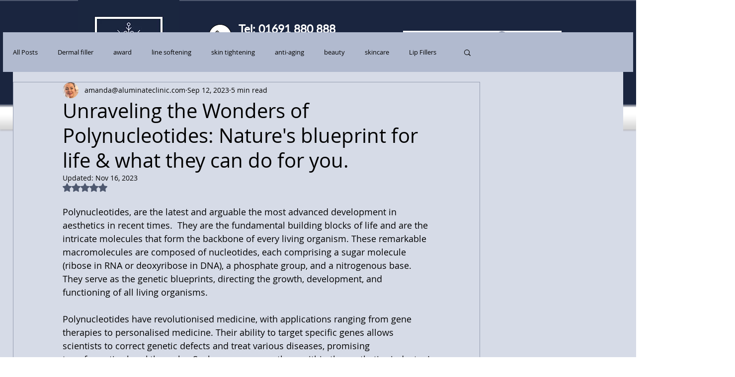

--- FILE ---
content_type: text/css; charset=utf-8
request_url: https://www.aluminateclinic.com/_serverless/pro-gallery-css-v4-server/layoutCss?ver=2&id=kogu-not-scoped&items=3329_2949_1033%7C3526_580_185&container=4679.625_740_661.46875_720&options=gallerySizeType:px%7CenableInfiniteScroll:true%7CtitlePlacement:SHOW_ON_HOVER%7CgridStyle:1%7CimageMargin:5%7CgallerySizePx:300
body_size: -92
content:
#pro-gallery-kogu-not-scoped [data-hook="item-container"][data-idx="0"].gallery-item-container{opacity: 1 !important;display: block !important;transition: opacity .2s ease !important;top: 0px !important;left: 0px !important;right: auto !important;height: 259px !important;width: 740px !important;} #pro-gallery-kogu-not-scoped [data-hook="item-container"][data-idx="0"] .gallery-item-common-info-outer{height: 100% !important;} #pro-gallery-kogu-not-scoped [data-hook="item-container"][data-idx="0"] .gallery-item-common-info{height: 100% !important;width: 100% !important;} #pro-gallery-kogu-not-scoped [data-hook="item-container"][data-idx="0"] .gallery-item-wrapper{width: 740px !important;height: 259px !important;margin: 0 !important;} #pro-gallery-kogu-not-scoped [data-hook="item-container"][data-idx="0"] .gallery-item-content{width: 740px !important;height: 259px !important;margin: 0px 0px !important;opacity: 1 !important;} #pro-gallery-kogu-not-scoped [data-hook="item-container"][data-idx="0"] .gallery-item-hover{width: 740px !important;height: 259px !important;opacity: 1 !important;} #pro-gallery-kogu-not-scoped [data-hook="item-container"][data-idx="0"] .item-hover-flex-container{width: 740px !important;height: 259px !important;margin: 0px 0px !important;opacity: 1 !important;} #pro-gallery-kogu-not-scoped [data-hook="item-container"][data-idx="0"] .gallery-item-wrapper img{width: 100% !important;height: 100% !important;opacity: 1 !important;} #pro-gallery-kogu-not-scoped [data-hook="item-container"][data-idx="1"].gallery-item-container{opacity: 1 !important;display: block !important;transition: opacity .2s ease !important;top: 264px !important;left: 0px !important;right: auto !important;height: 235px !important;width: 740px !important;} #pro-gallery-kogu-not-scoped [data-hook="item-container"][data-idx="1"] .gallery-item-common-info-outer{height: 100% !important;} #pro-gallery-kogu-not-scoped [data-hook="item-container"][data-idx="1"] .gallery-item-common-info{height: 100% !important;width: 100% !important;} #pro-gallery-kogu-not-scoped [data-hook="item-container"][data-idx="1"] .gallery-item-wrapper{width: 740px !important;height: 235px !important;margin: 0 !important;} #pro-gallery-kogu-not-scoped [data-hook="item-container"][data-idx="1"] .gallery-item-content{width: 740px !important;height: 235px !important;margin: 0px 0px !important;opacity: 1 !important;} #pro-gallery-kogu-not-scoped [data-hook="item-container"][data-idx="1"] .gallery-item-hover{width: 740px !important;height: 235px !important;opacity: 1 !important;} #pro-gallery-kogu-not-scoped [data-hook="item-container"][data-idx="1"] .item-hover-flex-container{width: 740px !important;height: 235px !important;margin: 0px 0px !important;opacity: 1 !important;} #pro-gallery-kogu-not-scoped [data-hook="item-container"][data-idx="1"] .gallery-item-wrapper img{width: 100% !important;height: 100% !important;opacity: 1 !important;} #pro-gallery-kogu-not-scoped .pro-gallery-prerender{height:499.0864727759331px !important;}#pro-gallery-kogu-not-scoped {height:499.0864727759331px !important; width:740px !important;}#pro-gallery-kogu-not-scoped .pro-gallery-margin-container {height:499.0864727759331px !important;}#pro-gallery-kogu-not-scoped .pro-gallery {height:499.0864727759331px !important; width:740px !important;}#pro-gallery-kogu-not-scoped .pro-gallery-parent-container {height:499.0864727759331px !important; width:745px !important;}